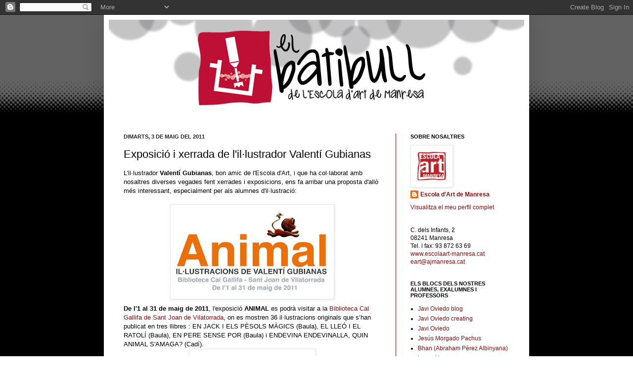

--- FILE ---
content_type: text/html; charset=UTF-8
request_url: http://elbatibull.blogspot.com/2011/05/exposicio-i-xerrada-de-lillustrador.html
body_size: 13918
content:
<!DOCTYPE html>
<html class='v2' dir='ltr' xmlns='http://www.w3.org/1999/xhtml' xmlns:b='http://www.google.com/2005/gml/b' xmlns:data='http://www.google.com/2005/gml/data' xmlns:expr='http://www.google.com/2005/gml/expr'>
<head>
<link href='https://www.blogger.com/static/v1/widgets/335934321-css_bundle_v2.css' rel='stylesheet' type='text/css'/>
<meta content='IE=EmulateIE7' http-equiv='X-UA-Compatible'/>
<meta content='width=1100' name='viewport'/>
<meta content='text/html; charset=UTF-8' http-equiv='Content-Type'/>
<meta content='blogger' name='generator'/>
<link href='http://elbatibull.blogspot.com/favicon.ico' rel='icon' type='image/x-icon'/>
<link href='http://elbatibull.blogspot.com/2011/05/exposicio-i-xerrada-de-lillustrador.html' rel='canonical'/>
<link rel="alternate" type="application/atom+xml" title="el batibull - Atom" href="http://elbatibull.blogspot.com/feeds/posts/default" />
<link rel="alternate" type="application/rss+xml" title="el batibull - RSS" href="http://elbatibull.blogspot.com/feeds/posts/default?alt=rss" />
<link rel="service.post" type="application/atom+xml" title="el batibull - Atom" href="https://www.blogger.com/feeds/8996903074157624200/posts/default" />

<link rel="alternate" type="application/atom+xml" title="el batibull - Atom" href="http://elbatibull.blogspot.com/feeds/4716116273113418486/comments/default" />
<!--Can't find substitution for tag [blog.ieCssRetrofitLinks]-->
<link href='https://blogger.googleusercontent.com/img/b/R29vZ2xl/AVvXsEg-vemgNO8QZoeqncMp2C69cF-aE1uNJievAsYhNyEM53y8AC8rxREYwnfWVHtChj9C4BrEGsqZfnjybvjtTDBNp3X6vAOksXDAR-q-KUOk0iY_4QvG66Tj1B81HGWkYxJQTRdXzhJ1OM8/s320/expo+SANT+JOAN+3.jpg' rel='image_src'/>
<meta content='http://elbatibull.blogspot.com/2011/05/exposicio-i-xerrada-de-lillustrador.html' property='og:url'/>
<meta content='Exposició i xerrada de l&#39;il·lustrador Valentí Gubianas' property='og:title'/>
<meta content='L&#39;il·lustrador Valentí Gubianas , bon amic de l&#39;Escola d&#39;Art, i que ha col·laborat amb nosaltres diverses vegades fent xerrades i exposicion...' property='og:description'/>
<meta content='https://blogger.googleusercontent.com/img/b/R29vZ2xl/AVvXsEg-vemgNO8QZoeqncMp2C69cF-aE1uNJievAsYhNyEM53y8AC8rxREYwnfWVHtChj9C4BrEGsqZfnjybvjtTDBNp3X6vAOksXDAR-q-KUOk0iY_4QvG66Tj1B81HGWkYxJQTRdXzhJ1OM8/w1200-h630-p-k-no-nu/expo+SANT+JOAN+3.jpg' property='og:image'/>
<title>el batibull: Exposició i xerrada de l'il&#183;lustrador Valentí Gubianas</title>
<style id='page-skin-1' type='text/css'><!--
/*
-----------------------------------------------
Blogger Template Style
Name:     Simple
Designer: Josh Peterson
URL:      www.noaesthetic.com
----------------------------------------------- */
/* Variable definitions
====================
<Variable name="keycolor" description="Main Color" type="color" default="#66bbdd"/>
<Group description="Page Text" selector="body">
<Variable name="body.font" description="Font" type="font"
default="normal normal 12px Arial, Tahoma, Helvetica, FreeSans, sans-serif"/>
<Variable name="body.text.color" description="Text Color" type="color" default="#222222"/>
</Group>
<Group description="Backgrounds" selector=".body-fauxcolumns-outer">
<Variable name="body.background.color" description="Outer Background" type="color" default="#66bbdd"/>
<Variable name="content.background.color" description="Main Background" type="color" default="#ffffff"/>
<Variable name="header.background.color" description="Header Background" type="color" default="transparent"/>
</Group>
<Group description="Links" selector=".main-outer">
<Variable name="link.color" description="Link Color" type="color" default="#2288bb"/>
<Variable name="link.visited.color" description="Visited Color" type="color" default="#888888"/>
<Variable name="link.hover.color" description="Hover Color" type="color" default="#33aaff"/>
</Group>
<Group description="Blog Title" selector=".header h1">
<Variable name="header.font" description="Font" type="font"
default="normal normal 60px Arial, Tahoma, Helvetica, FreeSans, sans-serif"/>
<Variable name="header.text.color" description="Title Color" type="color" default="#3399bb" />
</Group>
<Group description="Blog Description" selector=".header .description">
<Variable name="description.text.color" description="Description Color" type="color"
default="#777777" />
</Group>
<Group description="Tabs Text" selector=".tabs-inner .widget li a">
<Variable name="tabs.font" description="Font" type="font"
default="normal normal 14px Arial, Tahoma, Helvetica, FreeSans, sans-serif"/>
<Variable name="tabs.text.color" description="Text Color" type="color" default="#999999"/>
<Variable name="tabs.selected.text.color" description="Selected Color" type="color" default="#000000"/>
</Group>
<Group description="Tabs Background" selector=".tabs-outer .PageList">
<Variable name="tabs.background.color" description="Background Color" type="color" default="#f5f5f5"/>
<Variable name="tabs.selected.background.color" description="Selected Color" type="color" default="#eeeeee"/>
</Group>
<Group description="Post Title" selector="h3.post-title, .comments h4">
<Variable name="post.title.font" description="Font" type="font"
default="normal normal 22px Arial, Tahoma, Helvetica, FreeSans, sans-serif"/>
</Group>
<Group description="Date Header" selector=".date-header">
<Variable name="date.header.color" description="Text Color" type="color"
default="#000000"/>
<Variable name="date.header.background.color" description="Background Color" type="color"
default="transparent"/>
</Group>
<Group description="Post Footer" selector=".post-footer">
<Variable name="post.footer.text.color" description="Text Color" type="color" default="#666666"/>
<Variable name="post.footer.background.color" description="Background Color" type="color"
default="#f9f9f9"/>
<Variable name="post.footer.border.color" description="Shadow Color" type="color" default="#eeeeee"/>
</Group>
<Group description="Gadgets" selector="h2">
<Variable name="widget.title.font" description="Title Font" type="font"
default="normal bold 11px Arial, Tahoma, Helvetica, FreeSans, sans-serif"/>
<Variable name="widget.title.text.color" description="Title Color" type="color" default="#000000"/>
<Variable name="widget.alternate.text.color" description="Alternate Color" type="color" default="#999999"/>
</Group>
<Group description="Images" selector=".main-inner">
<Variable name="image.background.color" description="Background Color" type="color" default="#ffffff"/>
<Variable name="image.border.color" description="Border Color" type="color" default="#eeeeee"/>
<Variable name="image.text.color" description="Caption Text Color" type="color" default="#000000"/>
</Group>
<Group description="Accents" selector=".content-inner">
<Variable name="body.rule.color" description="Separator Line Color" type="color" default="#eeeeee"/>
<Variable name="tabs.border.color" description="Tabs Border Color" type="color" default="#8f0b0b"/>
</Group>
<Variable name="body.background" description="Body Background" type="background"
color="#ffffff" default="$(color) none repeat scroll top left"/>
<Variable name="body.background.override" description="Body Background Override" type="string" default=""/>
<Variable name="body.background.gradient.cap" description="Body Gradient Cap" type="url"
default="url(http://www.blogblog.com/1kt/simple/gradients_light.png)"/>
<Variable name="body.background.gradient.tile" description="Body Gradient Tile" type="url"
default="url(http://www.blogblog.com/1kt/simple/body_gradient_tile_light.png)"/>
<Variable name="content.background.color.selector" description="Content Background Color Selector" type="string" default=".content-inner"/>
<Variable name="content.padding" description="Content Padding" type="length" default="10px"/>
<Variable name="content.padding.horizontal" description="Content Horizontal Padding" type="length" default="10px"/>
<Variable name="content.shadow.spread" description="Content Shadow Spread" type="length" default="40px"/>
<Variable name="content.shadow.spread.webkit" description="Content Shadow Spread (WebKit)" type="length" default="5px"/>
<Variable name="content.shadow.spread.ie" description="Content Shadow Spread (IE)" type="length" default="10px"/>
<Variable name="main.border.width" description="Main Border Width" type="length" default="0"/>
<Variable name="header.background.gradient" description="Header Gradient" type="url" default="none"/>
<Variable name="header.shadow.offset.left" description="Header Shadow Offset Left" type="length" default="-1px"/>
<Variable name="header.shadow.offset.top" description="Header Shadow Offset Top" type="length" default="-1px"/>
<Variable name="header.shadow.spread" description="Header Shadow Spread" type="length" default="1px"/>
<Variable name="header.padding" description="Header Padding" type="length" default="30px"/>
<Variable name="header.border.size" description="Header Border Size" type="length" default="1px"/>
<Variable name="header.bottom.border.size" description="Header Bottom Border Size" type="length" default="0"/>
<Variable name="header.border.horizontalsize" description="Header Horizontal Border Size" type="length" default="0"/>
<Variable name="description.text.size" description="Description Text Size" type="string" default="140%"/>
<Variable name="tabs.margin.top" description="Tabs Margin Top" type="length" default="0" />
<Variable name="tabs.margin.side" description="Tabs Side Margin" type="length" default="30px" />
<Variable name="tabs.background.gradient" description="Tabs Background Gradient" type="url"
default="url(http://www.blogblog.com/1kt/simple/gradients_light.png)"/>
<Variable name="tabs.border.width" description="Tabs Border Width" type="length" default="1px"/>
<Variable name="tabs.bevel.border.width" description="Tabs Bevel Border Width" type="length" default="1px"/>
<Variable name="date.header.padding" description="Date Header Padding" type="string" default="inherit"/>
<Variable name="date.header.letterspacing" description="Date Header Letter Spacing" type="string" default="inherit"/>
<Variable name="date.header.margin" description="Date Header Margin" type="string" default="inherit"/>
<Variable name="post.margin.bottom" description="Post Bottom Margin" type="length" default="25px"/>
<Variable name="image.border.small.size" description="Image Border Small Size" type="length" default="2px"/>
<Variable name="image.border.large.size" description="Image Border Large Size" type="length" default="5px"/>
<Variable name="page.width.selector" description="Page Width Selector" type="string" default=".region-inner"/>
<Variable name="page.width" description="Page Width" type="string" default="auto"/>
<Variable name="main.section.margin" description="Main Section Margin" type="length" default="15px"/>
<Variable name="main.padding" description="Main Padding" type="length" default="15px"/>
<Variable name="main.padding.top" description="Main Padding Top" type="length" default="30px"/>
<Variable name="main.padding.bottom" description="Main Padding Bottom" type="length" default="30px"/>
<Variable name="paging.background"
color="#ffffff"
description="Background of blog paging area" type="background"
default="transparent none no-repeat scroll top center"/>
<Variable name="footer.bevel" description="Bevel border length of footer" type="length" default="0"/>
<Variable name="startSide" description="Side where text starts in blog language" type="automatic" default="left"/>
<Variable name="endSide" description="Side where text ends in blog language" type="automatic" default="right"/>
*/
/* Content
----------------------------------------------- */
body {
font: normal normal 12px 'Trebuchet MS', Trebuchet, sans-serif;
color: #000000;
background: #ffffff url(http://3.bp.blogspot.com/_e0NgnFnK0Ic/TU0saKrrIZI/AAAAAAAAAHA/tkOkyTr2Ihc/s0/fons3.jpg) repeat fixed top left;
padding: 0 40px 40px 40px;
}
html body .region-inner {
min-width: 0;
max-width: 100%;
width: auto;
}
a:link {
text-decoration:none;
color: #8f0b0b;
}
a:visited {
text-decoration:none;
color: #757575;
}
a:hover {
text-decoration:underline;
color: #d31e00;
}
.body-fauxcolumn-outer .fauxcolumn-inner {
background: transparent none repeat scroll top left;
_background-image: none;
}
.body-fauxcolumn-outer .cap-top {
position: absolute;
z-index: 1;
height: 400px;
width: 100%;
background: #ffffff url(http://3.bp.blogspot.com/_e0NgnFnK0Ic/TU0saKrrIZI/AAAAAAAAAHA/tkOkyTr2Ihc/s0/fons3.jpg) repeat fixed top left;
}
.body-fauxcolumn-outer .cap-top .cap-left {
width: 100%;
background: transparent none repeat-x scroll top left;
_background-image: none;
}
.content-outer {
-moz-box-shadow: 0 0 40px rgba(0, 0, 0, .15);
-webkit-box-shadow: 0 0 5px rgba(0, 0, 0, .15);
-goog-ms-box-shadow: 0 0 10px #333333;
box-shadow: 0 0 40px rgba(0, 0, 0, .15);
margin-bottom: 1px;
}
.content-inner {
padding: 10px 10px;
}
.content-inner {
background-color: #ffffff;
}
/* Header
----------------------------------------------- */
.header-outer {
background: #ffffff url(http://www.blogblog.com/1kt/simple/gradients_light.png) repeat-x scroll 0 -400px;
_background-image: none;
}
.Header h1 {
font: normal normal 60px 'Trebuchet MS', Trebuchet, sans-serif;
color: #ffffff;
text-shadow: 1px 2px 3px rgba(0, 0, 0, .2);
}
.Header h1 a {
color: #ffffff;
}
.Header .description {
font-size: 140%;
color: #ffffff;
}
.header-inner .Header .titlewrapper {
padding: 22px 30px;
}
.header-inner .Header .descriptionwrapper {
padding: 0 30px;
}
/* Tabs
----------------------------------------------- */
.tabs-inner .section:first-child {
border-top: 0 solid #8f0b0b;
}
.tabs-inner .section:first-child ul {
margin-top: -0;
border-top: 0 solid #8f0b0b;
border-left: 0 solid #8f0b0b;
border-right: 0 solid #8f0b0b;
}
.tabs-inner .widget ul {
background: #f0f0f0 url(http://www.blogblog.com/1kt/simple/gradients_light.png) repeat-x scroll 0 -800px;
_background-image: none;
border-bottom: 1px solid #8f0b0b;
margin-top: 0;
margin-left: -30px;
margin-right: -30px;
}
.tabs-inner .widget li a {
display: inline-block;
padding: .6em 1em;
font: normal normal 14px 'Trebuchet MS', Trebuchet, sans-serif;
color: #8b8b8b;
border-left: 1px solid #ffffff;
border-right: 1px solid #8f0b0b;
}
.tabs-inner .widget li:first-child a {
border-left: none;
}
.tabs-inner .widget li.selected a, .tabs-inner .widget li a:hover {
color: #000000;
background-color: #e8e8e8;
text-decoration: none;
}
/* Columns
----------------------------------------------- */
.main-outer {
border-top: 0 solid #8f0b0b;
}
.fauxcolumn-left-outer .fauxcolumn-inner {
border-right: 1px solid #8f0b0b;
}
.fauxcolumn-right-outer .fauxcolumn-inner {
border-left: 1px solid #8f0b0b;
}
/* Headings
----------------------------------------------- */
h2 {
margin: 0 0 1em 0;
font: normal bold 11px 'Trebuchet MS', Trebuchet, sans-serif;
color: #000000;
text-transform: uppercase;
}
/* Widgets
----------------------------------------------- */
.widget .zippy {
color: #8b8b8b;
text-shadow: 2px 2px 1px rgba(0, 0, 0, .1);
}
.widget .popular-posts ul {
list-style: none;
}
/* Posts
----------------------------------------------- */
.date-header span {
background-color: transparent;
color: #222222;
padding: inherit;
letter-spacing: inherit;
margin: inherit;
}
.main-inner {
padding-top: 30px;
padding-bottom: 30px;
}
.main-inner .column-center-inner {
padding: 0 15px;
}
.main-inner .column-center-inner .section {
margin: 0 15px;
}
.post {
margin: 0 0 25px 0;
}
h3.post-title, .comments h4 {
font: normal normal 22px 'Trebuchet MS', Trebuchet, sans-serif;
margin: .75em 0 0;
}
.post-body {
font-size: 110%;
line-height: 1.4;
position: relative;
}
.post-body img, .post-body .tr-caption-container, .Profile img, .Image img,
.BlogList .item-thumbnail img {
padding: 2px;
background: #ffffff;
border: 1px solid #e8e8e8;
-moz-box-shadow: 1px 1px 5px rgba(0, 0, 0, .1);
-webkit-box-shadow: 1px 1px 5px rgba(0, 0, 0, .1);
box-shadow: 1px 1px 5px rgba(0, 0, 0, .1);
}
.post-body img, .post-body .tr-caption-container {
padding: 5px;
}
.post-body .tr-caption-container {
color: #222222;
}
.post-body .tr-caption-container img {
padding: 0;
background: transparent;
border: none;
-moz-box-shadow: 0 0 0 rgba(0, 0, 0, .1);
-webkit-box-shadow: 0 0 0 rgba(0, 0, 0, .1);
box-shadow: 0 0 0 rgba(0, 0, 0, .1);
}
.post-header {
margin: 0 0 1.5em;
line-height: 1.6;
font-size: 90%;
}
.post-footer {
margin: 20px -2px 0;
padding: 5px 10px;
color: #383838;
background-color: #f4f4f4;
border-bottom: 1px solid #e8e8e8;
line-height: 1.6;
font-size: 90%;
}
#comments .comment-author {
padding-top: 1.5em;
border-top: 1px solid #8f0b0b;
background-position: 0 1.5em;
}
#comments .comment-author:first-child {
padding-top: 0;
border-top: none;
}
.avatar-image-container {
margin: .2em 0 0;
}
#comments .avatar-image-container img {
border: 1px solid #e8e8e8;
}
/* Accents
---------------------------------------------- */
.section-columns td.columns-cell {
border-left: 1px solid #8f0b0b;
}
.blog-pager {
background: transparent none no-repeat scroll top center;
}
.blog-pager-older-link, .home-link,
.blog-pager-newer-link {
background-color: #ffffff;
padding: 5px;
}
.footer-outer {
border-top: 0 dashed #bbbbbb;
}
/* Mobile
----------------------------------------------- */
body.mobile  {
padding: 0;
}
.mobile .content-inner {
padding: 0;
}
.mobile .content-outer {
-webkit-box-shadow: 0 0 3px rgba(0, 0, 0, .15);
box-shadow: 0 0 3px rgba(0, 0, 0, .15);
padding: 0 40px;
}
body.mobile .AdSense {
margin-left: -40px;
}
.mobile .tabs-inner .widget ul {
margin-left: 0;
margin-right: 0;
}
.mobile .post {
margin: 0;
}
.mobile .main-inner .column-center-inner .section {
margin: 0;
}
.mobile .main-inner {
padding-top: 20px;
padding-bottom: 20px;
}
.mobile .main-inner .column-center-inner {
padding: 0;
}
.mobile .date-header span {
padding: 0.4em 10px;
margin: 0 -10px;
}
.mobile h3.post-title {
margin: 0;
}
.mobile .blog-pager {
background: transparent;
}
.mobile .footer-outer {
border-top: none;
}
.mobile .main-inner, .mobile .footer-inner {
background-color: #ffffff;
}
.mobile-link-button {
background-color: #8f0b0b;
}
.mobile-link-button a:link, .mobile-link-button a:visited {
color: #ffffff;
}

--></style>
<style id='template-skin-1' type='text/css'><!--
body {
min-width: 860px;
}
.content-outer, .content-fauxcolumn-outer, .region-inner {
min-width: 860px;
max-width: 860px;
_width: 860px;
}
.main-inner .columns {
padding-left: 0px;
padding-right: 260px;
}
.main-inner .fauxcolumn-center-outer {
left: 0px;
right: 260px;
/* IE6 does not respect left and right together */
_width: expression(this.parentNode.offsetWidth -
parseInt("0px") -
parseInt("260px") + 'px');
}
.main-inner .fauxcolumn-left-outer {
width: 0px;
}
.main-inner .fauxcolumn-right-outer {
width: 260px;
}
.main-inner .column-left-outer {
width: 0px;
right: 100%;
margin-left: -0px;
}
.main-inner .column-right-outer {
width: 260px;
margin-right: -260px;
}
#layout {
min-width: 0;
}
#layout .content-outer {
min-width: 0;
width: 800px;
}
#layout .region-inner {
min-width: 0;
width: auto;
}
--></style>
<!--CODI QUE ELIMINA EL .ES I EL .FR-->
<script type='text/javascript'> 
if ((window.location.href.toString().indexOf('.com.es/'))>'1') 
{ 
window.location.href = window.location.href.toString().replace('.blogspot.com.es/','.blogspot.com/ncr/'); 
} 
</script>
<!--FI DEL CODI QUE ELIMINA EL .ES I EL .FR -->
<link href='https://www.blogger.com/dyn-css/authorization.css?targetBlogID=8996903074157624200&amp;zx=169050b5-de71-4311-a265-b4cf86d584c6' media='none' onload='if(media!=&#39;all&#39;)media=&#39;all&#39;' rel='stylesheet'/><noscript><link href='https://www.blogger.com/dyn-css/authorization.css?targetBlogID=8996903074157624200&amp;zx=169050b5-de71-4311-a265-b4cf86d584c6' rel='stylesheet'/></noscript>
<meta name='google-adsense-platform-account' content='ca-host-pub-1556223355139109'/>
<meta name='google-adsense-platform-domain' content='blogspot.com'/>

</head>
<body class='loading'>
<div class='navbar section' id='navbar'><div class='widget Navbar' data-version='1' id='Navbar1'><script type="text/javascript">
    function setAttributeOnload(object, attribute, val) {
      if(window.addEventListener) {
        window.addEventListener('load',
          function(){ object[attribute] = val; }, false);
      } else {
        window.attachEvent('onload', function(){ object[attribute] = val; });
      }
    }
  </script>
<div id="navbar-iframe-container"></div>
<script type="text/javascript" src="https://apis.google.com/js/platform.js"></script>
<script type="text/javascript">
      gapi.load("gapi.iframes:gapi.iframes.style.bubble", function() {
        if (gapi.iframes && gapi.iframes.getContext) {
          gapi.iframes.getContext().openChild({
              url: 'https://www.blogger.com/navbar/8996903074157624200?po\x3d4716116273113418486\x26origin\x3dhttp://elbatibull.blogspot.com',
              where: document.getElementById("navbar-iframe-container"),
              id: "navbar-iframe"
          });
        }
      });
    </script><script type="text/javascript">
(function() {
var script = document.createElement('script');
script.type = 'text/javascript';
script.src = '//pagead2.googlesyndication.com/pagead/js/google_top_exp.js';
var head = document.getElementsByTagName('head')[0];
if (head) {
head.appendChild(script);
}})();
</script>
</div></div>
<div class='body-fauxcolumns'>
<div class='fauxcolumn-outer body-fauxcolumn-outer'>
<div class='cap-top'>
<div class='cap-left'></div>
<div class='cap-right'></div>
</div>
<div class='fauxborder-left'>
<div class='fauxborder-right'></div>
<div class='fauxcolumn-inner'>
</div>
</div>
<div class='cap-bottom'>
<div class='cap-left'></div>
<div class='cap-right'></div>
</div>
</div>
</div>
<div class='content'>
<div class='content-fauxcolumns'>
<div class='fauxcolumn-outer content-fauxcolumn-outer'>
<div class='cap-top'>
<div class='cap-left'></div>
<div class='cap-right'></div>
</div>
<div class='fauxborder-left'>
<div class='fauxborder-right'></div>
<div class='fauxcolumn-inner'>
</div>
</div>
<div class='cap-bottom'>
<div class='cap-left'></div>
<div class='cap-right'></div>
</div>
</div>
</div>
<div class='content-outer'>
<div class='content-cap-top cap-top'>
<div class='cap-left'></div>
<div class='cap-right'></div>
</div>
<div class='fauxborder-left content-fauxborder-left'>
<div class='fauxborder-right content-fauxborder-right'></div>
<div class='content-inner'>
<header>
<div class='header-outer'>
<div class='header-cap-top cap-top'>
<div class='cap-left'></div>
<div class='cap-right'></div>
</div>
<div class='fauxborder-left header-fauxborder-left'>
<div class='fauxborder-right header-fauxborder-right'></div>
<div class='region-inner header-inner'>
<div class='header section' id='header'><div class='widget Header' data-version='1' id='Header1'>
<div id='header-inner'>
<a href='http://elbatibull.blogspot.com/' style='display: block'>
<img alt='el batibull' height='200px; ' id='Header1_headerimg' src='https://blogger.googleusercontent.com/img/b/R29vZ2xl/AVvXsEi_-mokQDDq_vOZwHzFXauC_onFB8jBUnUpUSIZdLT2OyMP21mtuZpnzeyWxiaHdNZpBTGeOiJXgPP9w8KqujC4_wf3x9s0LTqUGxVabZxgcV-US9mRq0UDvqJxfxnmj8WonSgM3uwot3s/s1600/elbatibull3.jpg' style='display: block' width='840px; '/>
</a>
</div>
</div></div>
</div>
</div>
<div class='header-cap-bottom cap-bottom'>
<div class='cap-left'></div>
<div class='cap-right'></div>
</div>
</div>
</header>
<div class='tabs-outer'>
<div class='tabs-cap-top cap-top'>
<div class='cap-left'></div>
<div class='cap-right'></div>
</div>
<div class='fauxborder-left tabs-fauxborder-left'>
<div class='fauxborder-right tabs-fauxborder-right'></div>
<div class='region-inner tabs-inner'>
<div class='tabs no-items section' id='crosscol'></div>
<div class='tabs no-items section' id='crosscol-overflow'></div>
</div>
</div>
<div class='tabs-cap-bottom cap-bottom'>
<div class='cap-left'></div>
<div class='cap-right'></div>
</div>
</div>
<div class='main-outer'>
<div class='main-cap-top cap-top'>
<div class='cap-left'></div>
<div class='cap-right'></div>
</div>
<div class='fauxborder-left main-fauxborder-left'>
<div class='fauxborder-right main-fauxborder-right'></div>
<div class='region-inner main-inner'>
<div class='columns fauxcolumns'>
<div class='fauxcolumn-outer fauxcolumn-center-outer'>
<div class='cap-top'>
<div class='cap-left'></div>
<div class='cap-right'></div>
</div>
<div class='fauxborder-left'>
<div class='fauxborder-right'></div>
<div class='fauxcolumn-inner'>
</div>
</div>
<div class='cap-bottom'>
<div class='cap-left'></div>
<div class='cap-right'></div>
</div>
</div>
<div class='fauxcolumn-outer fauxcolumn-left-outer'>
<div class='cap-top'>
<div class='cap-left'></div>
<div class='cap-right'></div>
</div>
<div class='fauxborder-left'>
<div class='fauxborder-right'></div>
<div class='fauxcolumn-inner'>
</div>
</div>
<div class='cap-bottom'>
<div class='cap-left'></div>
<div class='cap-right'></div>
</div>
</div>
<div class='fauxcolumn-outer fauxcolumn-right-outer'>
<div class='cap-top'>
<div class='cap-left'></div>
<div class='cap-right'></div>
</div>
<div class='fauxborder-left'>
<div class='fauxborder-right'></div>
<div class='fauxcolumn-inner'>
</div>
</div>
<div class='cap-bottom'>
<div class='cap-left'></div>
<div class='cap-right'></div>
</div>
</div>
<!-- corrects IE6 width calculation -->
<div class='columns-inner'>
<div class='column-center-outer'>
<div class='column-center-inner'>
<div class='main section' id='main'><div class='widget Blog' data-version='1' id='Blog1'>
<div class='blog-posts hfeed'>

          <div class="date-outer">
        
<h2 class='date-header'><span>dimarts, 3 de maig del 2011</span></h2>

          <div class="date-posts">
        
<div class='post-outer'>
<div class='post hentry'>
<a name='4716116273113418486'></a>
<h3 class='post-title entry-title'>
Exposició i xerrada de l'il&#183;lustrador Valentí Gubianas
</h3>
<div class='post-header'>
<div class='post-header-line-1'></div>
</div>
<div class='post-body entry-content'>
L'il&#183;lustrador <span style="font-weight: bold;">Valentí Gubianas</span>, bon amic de l'Escola d'Art, i que ha col&#183;laborat amb nosaltres diverses vegades fent xerrades i exposicions, ens fa arribar una proposta d'allò més interessant, especialment per als alumnes d'il&#183;lustració:<br /><br /><a href="https://blogger.googleusercontent.com/img/b/R29vZ2xl/AVvXsEg-vemgNO8QZoeqncMp2C69cF-aE1uNJievAsYhNyEM53y8AC8rxREYwnfWVHtChj9C4BrEGsqZfnjybvjtTDBNp3X6vAOksXDAR-q-KUOk0iY_4QvG66Tj1B81HGWkYxJQTRdXzhJ1OM8/s1600/expo+SANT+JOAN+3.jpg" onblur="try {parent.deselectBloggerImageGracefully();} catch(e) {}"><img alt="" border="0" id="BLOGGER_PHOTO_ID_5602487574343114002" src="https://blogger.googleusercontent.com/img/b/R29vZ2xl/AVvXsEg-vemgNO8QZoeqncMp2C69cF-aE1uNJievAsYhNyEM53y8AC8rxREYwnfWVHtChj9C4BrEGsqZfnjybvjtTDBNp3X6vAOksXDAR-q-KUOk0iY_4QvG66Tj1B81HGWkYxJQTRdXzhJ1OM8/s320/expo+SANT+JOAN+3.jpg" style="margin: 0px auto 10px; display: block; text-align: center; cursor: pointer; width: 320px; height: 180px;" /></a><span style="font-family:Geneva,Verdana,Helvetica,Arial;"><span style="font-size:12px;"><b></b></span></span><span style="font-weight: bold;">De l'1 al 31 de maig de 2011</span>, l'exposició<span style="font-weight: bold;"> ANIMAL</span> es podrà visitar a la <a href="http://www.diba.cat/biblioteques/agda/biblioteques/biblioview.asp?Bib=2430">Biblioteca Cal Gallifa de Sant Joan de Vilatorrada</a>, on es mostren 36 il&#183;lustracions originals que s&#8217;han publicat en tres llibres : EN JACK I ELS PÈSOLS MÀGICS (Baula), EL LLEÓ I EL RATOLÍ (Baula), EN PERE SENSE POR (Baula) i ENDEVINA ENDEVINALLA, QUIN ANIMAL S'AMAGA? (Cadí).<br /><a href="https://blogger.googleusercontent.com/img/b/R29vZ2xl/AVvXsEhiHS1V3vsdptiy76OC4ti836l6JP7avmH1kP_sDCFJEoiJ4mEW48JjT78V9TPrqJTTyz0-Bk9-mVjWXvZcfWJsgMtkMEfRwNGI2u5W119uHYpFIIINo-TGpCcEumrI0fFsOaoqvlFzJZ4/s1600/tres+contes.jpg" onblur="try {parent.deselectBloggerImageGracefully();} catch(e) {}"><img alt="" border="0" id="BLOGGER_PHOTO_ID_5602488469607492786" src="https://blogger.googleusercontent.com/img/b/R29vZ2xl/AVvXsEhiHS1V3vsdptiy76OC4ti836l6JP7avmH1kP_sDCFJEoiJ4mEW48JjT78V9TPrqJTTyz0-Bk9-mVjWXvZcfWJsgMtkMEfRwNGI2u5W119uHYpFIIINo-TGpCcEumrI0fFsOaoqvlFzJZ4/s200/tres+contes.jpg" style="margin: 0px auto 10px; display: block; text-align: center; cursor: pointer; width: 244px; height: 120px;" /></a><a href="https://blogger.googleusercontent.com/img/b/R29vZ2xl/AVvXsEhnL4jwiRD6J4cBytAzbXpZsnu48YBeYbvFUCDf80KAuQ7kdu0KNnk_-C55CYQKWAyDncVbN3Hg8pCjHzkTwDA8fx-MA140eFVJYKUhsNeZVv3QB7Gu05eK-4c3bWexaKRoCUhsWK2NN5U/s1600/COBERTA+ENDEVINALLES.jpg" onblur="try {parent.deselectBloggerImageGracefully();} catch(e) {}"><img alt="" border="0" id="BLOGGER_PHOTO_ID_5602488475864325170" src="https://blogger.googleusercontent.com/img/b/R29vZ2xl/AVvXsEhnL4jwiRD6J4cBytAzbXpZsnu48YBeYbvFUCDf80KAuQ7kdu0KNnk_-C55CYQKWAyDncVbN3Hg8pCjHzkTwDA8fx-MA140eFVJYKUhsNeZVv3QB7Gu05eK-4c3bWexaKRoCUhsWK2NN5U/s200/COBERTA+ENDEVINALLES.jpg" style="margin: 0px auto 10px; display: block; text-align: center; cursor: pointer; width: 125px; height: 135px;" /></a><br />En ocasió d&#8217;aquesta mostra, el <span style="font-weight: bold;">dimecres 11 de maig a les 7 de la tarda</span>, a la mateixa biblioteca, dins el cicle <span style="font-weight: bold;">UNA PERSONA, UNA EXPERIÈNCIA...</span> farà una xerrada oberta a tothom, on explicarà el seu treball en el món de la il&#183;lustració: Com fa un llibre, quines tècniques utlitza, com es planteja les il&#183;lustracions, etc... És una xerrada-col&#183;loqui adreçada a adults, per compartir informacions i veure&#8217;s les cares parlant de llibres, il&#183;lustracions, infants, ...
<div style='clear: both;'></div>
</div>
<div class='post-footer'>
<div class='post-footer-line post-footer-line-1'><span class='post-author vcard'>
Publicat per
<span class='fn'>Escola d&#39;Art de Manresa</span>
</span>
<span class='post-timestamp'>
a les
<a class='timestamp-link' href='http://elbatibull.blogspot.com/2011/05/exposicio-i-xerrada-de-lillustrador.html' rel='bookmark' title='permanent link'><abbr class='published' title='2011-05-03T15:49:00+02:00'>15:49</abbr></a>
</span>
<span class='post-comment-link'>
</span>
<span class='post-icons'>
<span class='item-action'>
<a href='https://www.blogger.com/email-post/8996903074157624200/4716116273113418486' title='Enviar missatge per correu electrònic'>
<img alt='' class='icon-action' height='13' src='http://img1.blogblog.com/img/icon18_email.gif' width='18'/>
</a>
</span>
</span>
<div class='post-share-buttons'>
<a class='goog-inline-block share-button sb-email' href='https://www.blogger.com/share-post.g?blogID=8996903074157624200&postID=4716116273113418486&target=email' target='_blank' title='Envia per correu electrònic'><span class='share-button-link-text'>Envia per correu electrònic</span></a><a class='goog-inline-block share-button sb-blog' href='https://www.blogger.com/share-post.g?blogID=8996903074157624200&postID=4716116273113418486&target=blog' onclick='window.open(this.href, "_blank", "height=270,width=475"); return false;' target='_blank' title='BlogThis!'><span class='share-button-link-text'>BlogThis!</span></a><a class='goog-inline-block share-button sb-twitter' href='https://www.blogger.com/share-post.g?blogID=8996903074157624200&postID=4716116273113418486&target=twitter' target='_blank' title='Comparteix a X'><span class='share-button-link-text'>Comparteix a X</span></a><a class='goog-inline-block share-button sb-facebook' href='https://www.blogger.com/share-post.g?blogID=8996903074157624200&postID=4716116273113418486&target=facebook' onclick='window.open(this.href, "_blank", "height=430,width=640"); return false;' target='_blank' title='Comparteix a Facebook'><span class='share-button-link-text'>Comparteix a Facebook</span></a><a class='goog-inline-block share-button sb-pinterest' href='https://www.blogger.com/share-post.g?blogID=8996903074157624200&postID=4716116273113418486&target=pinterest' target='_blank' title='Comparteix a Pinterest'><span class='share-button-link-text'>Comparteix a Pinterest</span></a>
</div>
</div>
<div class='post-footer-line post-footer-line-2'><span class='post-labels'>
</span>
</div>
<div class='post-footer-line post-footer-line-3'><span class='post-location'>
</span>
</div>
</div>
</div>
<div class='comments' id='comments'>
<a name='comments'></a>
<h4>Cap comentari:</h4>
<div id='Blog1_comments-block-wrapper'>
<dl class='avatar-comment-indent' id='comments-block'>
</dl>
</div>
<p class='comment-footer'>
<div class='comment-form'>
<a name='comment-form'></a>
<h4 id='comment-post-message'>Publica un comentari a l'entrada</h4>
<p>
</p>
<a href='https://www.blogger.com/comment/frame/8996903074157624200?po=4716116273113418486&hl=ca&saa=85391&origin=http://elbatibull.blogspot.com' id='comment-editor-src'></a>
<iframe allowtransparency='true' class='blogger-iframe-colorize blogger-comment-from-post' frameborder='0' height='410px' id='comment-editor' name='comment-editor' src='' width='100%'></iframe>
<script src='https://www.blogger.com/static/v1/jsbin/2830521187-comment_from_post_iframe.js' type='text/javascript'></script>
<script type='text/javascript'>
      BLOG_CMT_createIframe('https://www.blogger.com/rpc_relay.html');
    </script>
</div>
</p>
</div>
</div>

        </div></div>
      
</div>
<div class='blog-pager' id='blog-pager'>
<span id='blog-pager-newer-link'>
<a class='blog-pager-newer-link' href='http://elbatibull.blogspot.com/2011/05/sergi-quinonero-i-el-projecte-bocas.html' id='Blog1_blog-pager-newer-link' title='Entrada més recent'>Entrada més recent</a>
</span>
<span id='blog-pager-older-link'>
<a class='blog-pager-older-link' href='http://elbatibull.blogspot.com/2011/05/es-convoca-el-xiv-premi-merce-llimona.html' id='Blog1_blog-pager-older-link' title='Entrada més antiga'>Entrada més antiga</a>
</span>
<a class='home-link' href='http://elbatibull.blogspot.com/'>Inici</a>
</div>
<div class='clear'></div>
<div class='post-feeds'>
<div class='feed-links'>
Subscriure's a:
<a class='feed-link' href='http://elbatibull.blogspot.com/feeds/4716116273113418486/comments/default' target='_blank' type='application/atom+xml'>Comentaris del missatge (Atom)</a>
</div>
</div>
</div></div>
</div>
</div>
<div class='column-left-outer'>
<div class='column-left-inner'>
<aside>
</aside>
</div>
</div>
<div class='column-right-outer'>
<div class='column-right-inner'>
<aside>
<div class='sidebar section' id='sidebar-right-1'><div class='widget Profile' data-version='1' id='Profile1'>
<h2>Sobre nosaltres</h2>
<div class='widget-content'>
<a href='https://www.blogger.com/profile/06392365239598303969'><img alt='La meva foto' class='profile-img' height='80' src='//blogger.googleusercontent.com/img/b/R29vZ2xl/AVvXsEgRkVj-t-DZtLzA0S5jbZ_JEOEdFDfPQrwY90TNrl0_l82c3wPl4rXK2A3iB17sv8Wp-U0yTWUL-V6K9m6FH53r-8G2JXkLneKnAD15YbYUSeGLQzduGFPzJ1YxIj4W0Zw/s220/logoeamanresa.jpg' width='80'/></a>
<dl class='profile-datablock'>
<dt class='profile-data'>
<a class='profile-name-link g-profile' href='https://www.blogger.com/profile/06392365239598303969' rel='author' style='background-image: url(//www.blogger.com/img/logo-16.png);'>
Escola d'Art de Manresa
</a>
</dt>
</dl>
<a class='profile-link' href='https://www.blogger.com/profile/06392365239598303969' rel='author'>Visualitza el meu perfil complet</a>
<div class='clear'></div>
</div>
</div><div class='widget Text' data-version='1' id='Text2'>
<div class='widget-content'>
C. dels Infants, 2<br/>08241 Manresa<br/>Tel. i fax: 93 872 63 69<br/><a href="http://www.escolaart-manresa.cat">www.escolaart-manresa.cat</a><br/><a href="mailto:eart@ajmanresa.cat">eart@ajmanresa.cat</a><br/>
</div>
<div class='clear'></div>
</div><div class='widget LinkList' data-version='1' id='LinkList1'>
<h2>Els blocs dels nostres alumnes, exalumnes i professors</h2>
<div class='widget-content'>
<ul>
<li><a href='http://javioviedocreating.blogspot.com'>Javi Oviedo blog</a></li>
<li><a href='http://creatingillustrati.wix.com/creating'>Javi Oviedo creating</a></li>
<li><a href='http://www.jabiobiedo.wix.com/javioviedo'>Javi Oviedo</a></li>
<li><a href='http://jesusmorgadopachus.blogspot.com'>Jesús Morgado Pachus</a></li>
<li><a href='http://bhanartworks.blogspot.com'>Bhan (Abraham Pérez Albinyana)</a></li>
<li><a href='http://www.foletpouvoir.com'>Laura Hermoso</a></li>
<li><a href='http://www.irislopezillustrations.com/'>Iris López</a></li>
<li><a href='http://neko-rina.deviantart.com/'>Montse Álvarez</a></li>
<li><a href='http://www.cuquetafera.com/'>Cuquetafera</a></li>
<li><a href='http://ingridvilardaga.wordpress.com'>Ingrid Vilardaga</a></li>
<li><a href='http://www.behance.net/miriamcx'>Miriam Cifre</a></li>
<li><a href='http://www.aroavivancos.com/'>Aroa Vivancos</a></li>
<li><a href='http://www.fcerdans.net/'>Ferran Cerdans</a></li>
<li><a href='http://www.llibres-artesans.com/'>Llibres Artesans (Ferran Cerdans)</a></li>
<li><a href='http://jefemaestro.deviantart.com/'>Adrià Soldevila</a></li>
<li><a href='http://tonetto17.deviantart.com/'>David Rodríguez</a></li>
<li><a href='http://romero-art.deviantart.com/'>Ramon Romero</a></li>
<li><a href='http://www.quimaranda.blogspot.com.es/'>Quim Aranda</a></li>
<li><a href='http://inventari-grafic.blogspot.com/'>Montse Bugatell</a></li>
<li><a href='http://nuevemil500.blogspot.com/'>Noa Canoa</a></li>
<li><a href='http://hectorherrera.deviantart.com'>Héctor Herrera</a></li>
<li><a href='http://annalvarez.blogspot.com/'>Anna Álvarez</a></li>
<li><a href='http://moralespablo.daportfolio.com/'>Pablo Morales</a></li>
<li><a href='http://lamarga.tumblr.com/'>Marga Martínez</a></li>
<li><a href='http://www.capsula-project.com/'>Capsula Project (Marga Martínez)</a></li>
<li><a href='http://annabutxaca.blogspot.com/'>Anna Butxaca</a></li>
<li><a href='http://ilusruben.blogspot.com/'>Ruben Torres</a></li>
<li><a href='http://joanturu.blogspot.com/'>Joan Turu - il&#183;lustració</a></li>
<li><a href='http://eduardpinyol.blogspot.com/'>Eduard Pinyol</a></li>
<li><a href='http://rojasdelarosa.blogspot.com/'>Beatriz Rojas de la Rosa</a></li>
<li><a href='http://mangelsplans-illustradora.blogspot.com/'>Mª Àngels Plans</a></li>
<li><a href='http://irene-blocdedibuix.blogspot.com/'>Irene Moreno</a></li>
<li><a href='http://soniapellejero.blogspot.com/'>Sònia Pellejero</a></li>
<li><a href='http://rosailustradora.blogspot.com/'>Rosa Alonso</a></li>
<li><a href='http://sunkualba.blogspot.com/'>Sunkualba</a></li>
<li><a href='http://artisticcode.blogspot.com/'>Xavi Reñé</a></li>
<li><a href='http://unabibliotecaimaginaria.blogspot.com/'>Una biblioteca imaginària</a></li>
<li><a href='http://enlalunadesoria.blogspot.com/'>En la luna de Soria</a></li>
<li><a href='http://cristinazafra.blogspot.com/'>Cristina Zafra</a></li>
</ul>
<div class='clear'></div>
</div>
</div><div class='widget Text' data-version='1' id='Text1'>
<h2 class='title'>Tens un bloc?</h2>
<div class='widget-content'>
Sou alumnes o exalumnes de l'Escola d'Art de Manresa? Teniu un bloc on pengeu els  vostres treballs de disseny i/o d'il&#183;lustració? Envieu-nos l'adreça, i  l'enllaçarem des del Batibull. Volem que el Batibull sigui també una via  de difusió dels vostres treballs!<br/>
</div>
<div class='clear'></div>
</div><div class='widget HTML' data-version='1' id='HTML1'>
<div class='widget-content'>
<!-- Facebook Badge START --><a href="http://www.facebook.com/eamanresa" target="_TOP" style="font-family: &quot;lucida grande&quot;,tahoma,verdana,arial,sans-serif; font-size: 11px; font-variant: normal; font-style: normal; font-weight: normal; color: #3B5998; text-decoration: none;" title="Escola d&#039;Art de Manresa">Escola d&#039;Art de Manresa</a><br/><a href="http://www.facebook.com/eamanresa" target="_TOP" title="Escola d&#039;Art de Manresa"><img src="http://badge.facebook.com/badge/142222645836871.1132.1242473100.png" width="120" height="60" style="border: 0px;" /></a><br/><!-- Facebook Badge END -->
</div>
<div class='clear'></div>
</div><div class='widget HTML' data-version='1' id='HTML2'>
<div class='widget-content'>
<a href="http://www.twitter.com/EAManresa"><img src="http://twitter-badges.s3.amazonaws.com/twitter-a.png" alt="Seguir EAManresa en Twitter"/></a>
</div>
<div class='clear'></div>
</div><div class='widget BlogArchive' data-version='1' id='BlogArchive1'>
<h2>Arxiu del blog</h2>
<div class='widget-content'>
<div id='ArchiveList'>
<div id='BlogArchive1_ArchiveList'>
<ul class='hierarchy'>
<li class='archivedate collapsed'>
<a class='toggle' href='javascript:void(0)'>
<span class='zippy'>

        &#9658;&#160;
      
</span>
</a>
<a class='post-count-link' href='http://elbatibull.blogspot.com/2016/'>
2016
</a>
<span class='post-count' dir='ltr'>(32)</span>
<ul class='hierarchy'>
<li class='archivedate collapsed'>
<a class='toggle' href='javascript:void(0)'>
<span class='zippy'>

        &#9658;&#160;
      
</span>
</a>
<a class='post-count-link' href='http://elbatibull.blogspot.com/2016/06/'>
de juny
</a>
<span class='post-count' dir='ltr'>(1)</span>
</li>
</ul>
<ul class='hierarchy'>
<li class='archivedate collapsed'>
<a class='toggle' href='javascript:void(0)'>
<span class='zippy'>

        &#9658;&#160;
      
</span>
</a>
<a class='post-count-link' href='http://elbatibull.blogspot.com/2016/05/'>
de maig
</a>
<span class='post-count' dir='ltr'>(7)</span>
</li>
</ul>
<ul class='hierarchy'>
<li class='archivedate collapsed'>
<a class='toggle' href='javascript:void(0)'>
<span class='zippy'>

        &#9658;&#160;
      
</span>
</a>
<a class='post-count-link' href='http://elbatibull.blogspot.com/2016/04/'>
d&#8217;abril
</a>
<span class='post-count' dir='ltr'>(2)</span>
</li>
</ul>
<ul class='hierarchy'>
<li class='archivedate collapsed'>
<a class='toggle' href='javascript:void(0)'>
<span class='zippy'>

        &#9658;&#160;
      
</span>
</a>
<a class='post-count-link' href='http://elbatibull.blogspot.com/2016/03/'>
de març
</a>
<span class='post-count' dir='ltr'>(2)</span>
</li>
</ul>
<ul class='hierarchy'>
<li class='archivedate collapsed'>
<a class='toggle' href='javascript:void(0)'>
<span class='zippy'>

        &#9658;&#160;
      
</span>
</a>
<a class='post-count-link' href='http://elbatibull.blogspot.com/2016/02/'>
de febrer
</a>
<span class='post-count' dir='ltr'>(12)</span>
</li>
</ul>
<ul class='hierarchy'>
<li class='archivedate collapsed'>
<a class='toggle' href='javascript:void(0)'>
<span class='zippy'>

        &#9658;&#160;
      
</span>
</a>
<a class='post-count-link' href='http://elbatibull.blogspot.com/2016/01/'>
de gener
</a>
<span class='post-count' dir='ltr'>(8)</span>
</li>
</ul>
</li>
</ul>
<ul class='hierarchy'>
<li class='archivedate collapsed'>
<a class='toggle' href='javascript:void(0)'>
<span class='zippy'>

        &#9658;&#160;
      
</span>
</a>
<a class='post-count-link' href='http://elbatibull.blogspot.com/2015/'>
2015
</a>
<span class='post-count' dir='ltr'>(24)</span>
<ul class='hierarchy'>
<li class='archivedate collapsed'>
<a class='toggle' href='javascript:void(0)'>
<span class='zippy'>

        &#9658;&#160;
      
</span>
</a>
<a class='post-count-link' href='http://elbatibull.blogspot.com/2015/12/'>
de desembre
</a>
<span class='post-count' dir='ltr'>(2)</span>
</li>
</ul>
<ul class='hierarchy'>
<li class='archivedate collapsed'>
<a class='toggle' href='javascript:void(0)'>
<span class='zippy'>

        &#9658;&#160;
      
</span>
</a>
<a class='post-count-link' href='http://elbatibull.blogspot.com/2015/11/'>
de novembre
</a>
<span class='post-count' dir='ltr'>(2)</span>
</li>
</ul>
<ul class='hierarchy'>
<li class='archivedate collapsed'>
<a class='toggle' href='javascript:void(0)'>
<span class='zippy'>

        &#9658;&#160;
      
</span>
</a>
<a class='post-count-link' href='http://elbatibull.blogspot.com/2015/10/'>
d&#8217;octubre
</a>
<span class='post-count' dir='ltr'>(1)</span>
</li>
</ul>
<ul class='hierarchy'>
<li class='archivedate collapsed'>
<a class='toggle' href='javascript:void(0)'>
<span class='zippy'>

        &#9658;&#160;
      
</span>
</a>
<a class='post-count-link' href='http://elbatibull.blogspot.com/2015/07/'>
de juliol
</a>
<span class='post-count' dir='ltr'>(1)</span>
</li>
</ul>
<ul class='hierarchy'>
<li class='archivedate collapsed'>
<a class='toggle' href='javascript:void(0)'>
<span class='zippy'>

        &#9658;&#160;
      
</span>
</a>
<a class='post-count-link' href='http://elbatibull.blogspot.com/2015/05/'>
de maig
</a>
<span class='post-count' dir='ltr'>(1)</span>
</li>
</ul>
<ul class='hierarchy'>
<li class='archivedate collapsed'>
<a class='toggle' href='javascript:void(0)'>
<span class='zippy'>

        &#9658;&#160;
      
</span>
</a>
<a class='post-count-link' href='http://elbatibull.blogspot.com/2015/04/'>
d&#8217;abril
</a>
<span class='post-count' dir='ltr'>(8)</span>
</li>
</ul>
<ul class='hierarchy'>
<li class='archivedate collapsed'>
<a class='toggle' href='javascript:void(0)'>
<span class='zippy'>

        &#9658;&#160;
      
</span>
</a>
<a class='post-count-link' href='http://elbatibull.blogspot.com/2015/02/'>
de febrer
</a>
<span class='post-count' dir='ltr'>(9)</span>
</li>
</ul>
</li>
</ul>
<ul class='hierarchy'>
<li class='archivedate collapsed'>
<a class='toggle' href='javascript:void(0)'>
<span class='zippy'>

        &#9658;&#160;
      
</span>
</a>
<a class='post-count-link' href='http://elbatibull.blogspot.com/2014/'>
2014
</a>
<span class='post-count' dir='ltr'>(47)</span>
<ul class='hierarchy'>
<li class='archivedate collapsed'>
<a class='toggle' href='javascript:void(0)'>
<span class='zippy'>

        &#9658;&#160;
      
</span>
</a>
<a class='post-count-link' href='http://elbatibull.blogspot.com/2014/12/'>
de desembre
</a>
<span class='post-count' dir='ltr'>(1)</span>
</li>
</ul>
<ul class='hierarchy'>
<li class='archivedate collapsed'>
<a class='toggle' href='javascript:void(0)'>
<span class='zippy'>

        &#9658;&#160;
      
</span>
</a>
<a class='post-count-link' href='http://elbatibull.blogspot.com/2014/11/'>
de novembre
</a>
<span class='post-count' dir='ltr'>(7)</span>
</li>
</ul>
<ul class='hierarchy'>
<li class='archivedate collapsed'>
<a class='toggle' href='javascript:void(0)'>
<span class='zippy'>

        &#9658;&#160;
      
</span>
</a>
<a class='post-count-link' href='http://elbatibull.blogspot.com/2014/10/'>
d&#8217;octubre
</a>
<span class='post-count' dir='ltr'>(2)</span>
</li>
</ul>
<ul class='hierarchy'>
<li class='archivedate collapsed'>
<a class='toggle' href='javascript:void(0)'>
<span class='zippy'>

        &#9658;&#160;
      
</span>
</a>
<a class='post-count-link' href='http://elbatibull.blogspot.com/2014/09/'>
de setembre
</a>
<span class='post-count' dir='ltr'>(6)</span>
</li>
</ul>
<ul class='hierarchy'>
<li class='archivedate collapsed'>
<a class='toggle' href='javascript:void(0)'>
<span class='zippy'>

        &#9658;&#160;
      
</span>
</a>
<a class='post-count-link' href='http://elbatibull.blogspot.com/2014/05/'>
de maig
</a>
<span class='post-count' dir='ltr'>(6)</span>
</li>
</ul>
<ul class='hierarchy'>
<li class='archivedate collapsed'>
<a class='toggle' href='javascript:void(0)'>
<span class='zippy'>

        &#9658;&#160;
      
</span>
</a>
<a class='post-count-link' href='http://elbatibull.blogspot.com/2014/03/'>
de març
</a>
<span class='post-count' dir='ltr'>(11)</span>
</li>
</ul>
<ul class='hierarchy'>
<li class='archivedate collapsed'>
<a class='toggle' href='javascript:void(0)'>
<span class='zippy'>

        &#9658;&#160;
      
</span>
</a>
<a class='post-count-link' href='http://elbatibull.blogspot.com/2014/02/'>
de febrer
</a>
<span class='post-count' dir='ltr'>(9)</span>
</li>
</ul>
<ul class='hierarchy'>
<li class='archivedate collapsed'>
<a class='toggle' href='javascript:void(0)'>
<span class='zippy'>

        &#9658;&#160;
      
</span>
</a>
<a class='post-count-link' href='http://elbatibull.blogspot.com/2014/01/'>
de gener
</a>
<span class='post-count' dir='ltr'>(5)</span>
</li>
</ul>
</li>
</ul>
<ul class='hierarchy'>
<li class='archivedate collapsed'>
<a class='toggle' href='javascript:void(0)'>
<span class='zippy'>

        &#9658;&#160;
      
</span>
</a>
<a class='post-count-link' href='http://elbatibull.blogspot.com/2013/'>
2013
</a>
<span class='post-count' dir='ltr'>(72)</span>
<ul class='hierarchy'>
<li class='archivedate collapsed'>
<a class='toggle' href='javascript:void(0)'>
<span class='zippy'>

        &#9658;&#160;
      
</span>
</a>
<a class='post-count-link' href='http://elbatibull.blogspot.com/2013/12/'>
de desembre
</a>
<span class='post-count' dir='ltr'>(8)</span>
</li>
</ul>
<ul class='hierarchy'>
<li class='archivedate collapsed'>
<a class='toggle' href='javascript:void(0)'>
<span class='zippy'>

        &#9658;&#160;
      
</span>
</a>
<a class='post-count-link' href='http://elbatibull.blogspot.com/2013/11/'>
de novembre
</a>
<span class='post-count' dir='ltr'>(7)</span>
</li>
</ul>
<ul class='hierarchy'>
<li class='archivedate collapsed'>
<a class='toggle' href='javascript:void(0)'>
<span class='zippy'>

        &#9658;&#160;
      
</span>
</a>
<a class='post-count-link' href='http://elbatibull.blogspot.com/2013/10/'>
d&#8217;octubre
</a>
<span class='post-count' dir='ltr'>(8)</span>
</li>
</ul>
<ul class='hierarchy'>
<li class='archivedate collapsed'>
<a class='toggle' href='javascript:void(0)'>
<span class='zippy'>

        &#9658;&#160;
      
</span>
</a>
<a class='post-count-link' href='http://elbatibull.blogspot.com/2013/09/'>
de setembre
</a>
<span class='post-count' dir='ltr'>(3)</span>
</li>
</ul>
<ul class='hierarchy'>
<li class='archivedate collapsed'>
<a class='toggle' href='javascript:void(0)'>
<span class='zippy'>

        &#9658;&#160;
      
</span>
</a>
<a class='post-count-link' href='http://elbatibull.blogspot.com/2013/07/'>
de juliol
</a>
<span class='post-count' dir='ltr'>(3)</span>
</li>
</ul>
<ul class='hierarchy'>
<li class='archivedate collapsed'>
<a class='toggle' href='javascript:void(0)'>
<span class='zippy'>

        &#9658;&#160;
      
</span>
</a>
<a class='post-count-link' href='http://elbatibull.blogspot.com/2013/06/'>
de juny
</a>
<span class='post-count' dir='ltr'>(5)</span>
</li>
</ul>
<ul class='hierarchy'>
<li class='archivedate collapsed'>
<a class='toggle' href='javascript:void(0)'>
<span class='zippy'>

        &#9658;&#160;
      
</span>
</a>
<a class='post-count-link' href='http://elbatibull.blogspot.com/2013/05/'>
de maig
</a>
<span class='post-count' dir='ltr'>(1)</span>
</li>
</ul>
<ul class='hierarchy'>
<li class='archivedate collapsed'>
<a class='toggle' href='javascript:void(0)'>
<span class='zippy'>

        &#9658;&#160;
      
</span>
</a>
<a class='post-count-link' href='http://elbatibull.blogspot.com/2013/04/'>
d&#8217;abril
</a>
<span class='post-count' dir='ltr'>(15)</span>
</li>
</ul>
<ul class='hierarchy'>
<li class='archivedate collapsed'>
<a class='toggle' href='javascript:void(0)'>
<span class='zippy'>

        &#9658;&#160;
      
</span>
</a>
<a class='post-count-link' href='http://elbatibull.blogspot.com/2013/03/'>
de març
</a>
<span class='post-count' dir='ltr'>(13)</span>
</li>
</ul>
<ul class='hierarchy'>
<li class='archivedate collapsed'>
<a class='toggle' href='javascript:void(0)'>
<span class='zippy'>

        &#9658;&#160;
      
</span>
</a>
<a class='post-count-link' href='http://elbatibull.blogspot.com/2013/02/'>
de febrer
</a>
<span class='post-count' dir='ltr'>(3)</span>
</li>
</ul>
<ul class='hierarchy'>
<li class='archivedate collapsed'>
<a class='toggle' href='javascript:void(0)'>
<span class='zippy'>

        &#9658;&#160;
      
</span>
</a>
<a class='post-count-link' href='http://elbatibull.blogspot.com/2013/01/'>
de gener
</a>
<span class='post-count' dir='ltr'>(6)</span>
</li>
</ul>
</li>
</ul>
<ul class='hierarchy'>
<li class='archivedate collapsed'>
<a class='toggle' href='javascript:void(0)'>
<span class='zippy'>

        &#9658;&#160;
      
</span>
</a>
<a class='post-count-link' href='http://elbatibull.blogspot.com/2012/'>
2012
</a>
<span class='post-count' dir='ltr'>(92)</span>
<ul class='hierarchy'>
<li class='archivedate collapsed'>
<a class='toggle' href='javascript:void(0)'>
<span class='zippy'>

        &#9658;&#160;
      
</span>
</a>
<a class='post-count-link' href='http://elbatibull.blogspot.com/2012/12/'>
de desembre
</a>
<span class='post-count' dir='ltr'>(9)</span>
</li>
</ul>
<ul class='hierarchy'>
<li class='archivedate collapsed'>
<a class='toggle' href='javascript:void(0)'>
<span class='zippy'>

        &#9658;&#160;
      
</span>
</a>
<a class='post-count-link' href='http://elbatibull.blogspot.com/2012/11/'>
de novembre
</a>
<span class='post-count' dir='ltr'>(12)</span>
</li>
</ul>
<ul class='hierarchy'>
<li class='archivedate collapsed'>
<a class='toggle' href='javascript:void(0)'>
<span class='zippy'>

        &#9658;&#160;
      
</span>
</a>
<a class='post-count-link' href='http://elbatibull.blogspot.com/2012/10/'>
d&#8217;octubre
</a>
<span class='post-count' dir='ltr'>(6)</span>
</li>
</ul>
<ul class='hierarchy'>
<li class='archivedate collapsed'>
<a class='toggle' href='javascript:void(0)'>
<span class='zippy'>

        &#9658;&#160;
      
</span>
</a>
<a class='post-count-link' href='http://elbatibull.blogspot.com/2012/09/'>
de setembre
</a>
<span class='post-count' dir='ltr'>(6)</span>
</li>
</ul>
<ul class='hierarchy'>
<li class='archivedate collapsed'>
<a class='toggle' href='javascript:void(0)'>
<span class='zippy'>

        &#9658;&#160;
      
</span>
</a>
<a class='post-count-link' href='http://elbatibull.blogspot.com/2012/07/'>
de juliol
</a>
<span class='post-count' dir='ltr'>(3)</span>
</li>
</ul>
<ul class='hierarchy'>
<li class='archivedate collapsed'>
<a class='toggle' href='javascript:void(0)'>
<span class='zippy'>

        &#9658;&#160;
      
</span>
</a>
<a class='post-count-link' href='http://elbatibull.blogspot.com/2012/06/'>
de juny
</a>
<span class='post-count' dir='ltr'>(6)</span>
</li>
</ul>
<ul class='hierarchy'>
<li class='archivedate collapsed'>
<a class='toggle' href='javascript:void(0)'>
<span class='zippy'>

        &#9658;&#160;
      
</span>
</a>
<a class='post-count-link' href='http://elbatibull.blogspot.com/2012/05/'>
de maig
</a>
<span class='post-count' dir='ltr'>(15)</span>
</li>
</ul>
<ul class='hierarchy'>
<li class='archivedate collapsed'>
<a class='toggle' href='javascript:void(0)'>
<span class='zippy'>

        &#9658;&#160;
      
</span>
</a>
<a class='post-count-link' href='http://elbatibull.blogspot.com/2012/04/'>
d&#8217;abril
</a>
<span class='post-count' dir='ltr'>(10)</span>
</li>
</ul>
<ul class='hierarchy'>
<li class='archivedate collapsed'>
<a class='toggle' href='javascript:void(0)'>
<span class='zippy'>

        &#9658;&#160;
      
</span>
</a>
<a class='post-count-link' href='http://elbatibull.blogspot.com/2012/03/'>
de març
</a>
<span class='post-count' dir='ltr'>(12)</span>
</li>
</ul>
<ul class='hierarchy'>
<li class='archivedate collapsed'>
<a class='toggle' href='javascript:void(0)'>
<span class='zippy'>

        &#9658;&#160;
      
</span>
</a>
<a class='post-count-link' href='http://elbatibull.blogspot.com/2012/02/'>
de febrer
</a>
<span class='post-count' dir='ltr'>(6)</span>
</li>
</ul>
<ul class='hierarchy'>
<li class='archivedate collapsed'>
<a class='toggle' href='javascript:void(0)'>
<span class='zippy'>

        &#9658;&#160;
      
</span>
</a>
<a class='post-count-link' href='http://elbatibull.blogspot.com/2012/01/'>
de gener
</a>
<span class='post-count' dir='ltr'>(7)</span>
</li>
</ul>
</li>
</ul>
<ul class='hierarchy'>
<li class='archivedate expanded'>
<a class='toggle' href='javascript:void(0)'>
<span class='zippy toggle-open'>

        &#9660;&#160;
      
</span>
</a>
<a class='post-count-link' href='http://elbatibull.blogspot.com/2011/'>
2011
</a>
<span class='post-count' dir='ltr'>(80)</span>
<ul class='hierarchy'>
<li class='archivedate collapsed'>
<a class='toggle' href='javascript:void(0)'>
<span class='zippy'>

        &#9658;&#160;
      
</span>
</a>
<a class='post-count-link' href='http://elbatibull.blogspot.com/2011/12/'>
de desembre
</a>
<span class='post-count' dir='ltr'>(3)</span>
</li>
</ul>
<ul class='hierarchy'>
<li class='archivedate collapsed'>
<a class='toggle' href='javascript:void(0)'>
<span class='zippy'>

        &#9658;&#160;
      
</span>
</a>
<a class='post-count-link' href='http://elbatibull.blogspot.com/2011/11/'>
de novembre
</a>
<span class='post-count' dir='ltr'>(5)</span>
</li>
</ul>
<ul class='hierarchy'>
<li class='archivedate collapsed'>
<a class='toggle' href='javascript:void(0)'>
<span class='zippy'>

        &#9658;&#160;
      
</span>
</a>
<a class='post-count-link' href='http://elbatibull.blogspot.com/2011/10/'>
d&#8217;octubre
</a>
<span class='post-count' dir='ltr'>(5)</span>
</li>
</ul>
<ul class='hierarchy'>
<li class='archivedate collapsed'>
<a class='toggle' href='javascript:void(0)'>
<span class='zippy'>

        &#9658;&#160;
      
</span>
</a>
<a class='post-count-link' href='http://elbatibull.blogspot.com/2011/09/'>
de setembre
</a>
<span class='post-count' dir='ltr'>(3)</span>
</li>
</ul>
<ul class='hierarchy'>
<li class='archivedate collapsed'>
<a class='toggle' href='javascript:void(0)'>
<span class='zippy'>

        &#9658;&#160;
      
</span>
</a>
<a class='post-count-link' href='http://elbatibull.blogspot.com/2011/07/'>
de juliol
</a>
<span class='post-count' dir='ltr'>(5)</span>
</li>
</ul>
<ul class='hierarchy'>
<li class='archivedate collapsed'>
<a class='toggle' href='javascript:void(0)'>
<span class='zippy'>

        &#9658;&#160;
      
</span>
</a>
<a class='post-count-link' href='http://elbatibull.blogspot.com/2011/06/'>
de juny
</a>
<span class='post-count' dir='ltr'>(6)</span>
</li>
</ul>
<ul class='hierarchy'>
<li class='archivedate expanded'>
<a class='toggle' href='javascript:void(0)'>
<span class='zippy toggle-open'>

        &#9660;&#160;
      
</span>
</a>
<a class='post-count-link' href='http://elbatibull.blogspot.com/2011/05/'>
de maig
</a>
<span class='post-count' dir='ltr'>(13)</span>
<ul class='posts'>
<li><a href='http://elbatibull.blogspot.com/2011/05/2n-premi-internacional-ciutat-de.html'>2n Premi Internacional Ciutat de Badalona-Caixa La...</a></li>
<li><a href='http://elbatibull.blogspot.com/2011/05/festival-dillustracio-i-edicio.html'>Festival d&#39;il&#183;lustració i edició independent de Ba...</a></li>
<li><a href='http://elbatibull.blogspot.com/2011/05/nova-exposicio-la-llavor-de-lalegria.html'>Nova exposició: &quot;La llavor de l&#39;alegria&quot;</a></li>
<li><a href='http://elbatibull.blogspot.com/2011/05/mes-concursos.html'>Més concursos!</a></li>
<li><a href='http://elbatibull.blogspot.com/2011/05/lescola-dart-exposa-els-seus-llibres.html'>L&#39;Escola d&#39;Art exposa els seus &quot;Llibres Intervinguts&quot;</a></li>
<li><a href='http://elbatibull.blogspot.com/2011/05/oferta-de-treball-per.html'>Oferta de treball per a il&#183;lustradors/dissenyadors</a></li>
<li><a href='http://elbatibull.blogspot.com/2011/05/concurs-de-cartells-festa-major-de.html'>Concurs de Cartells Festa Major de Manresa 2011</a></li>
<li><a href='http://elbatibull.blogspot.com/2011/05/xvi-premi-dart-digital-jaume-graells.html'>XVI Premi d&#39;Art Digital Jaume Graells 2011</a></li>
<li><a href='http://elbatibull.blogspot.com/2011/05/electronica-al-konvent-dissabte-7.html'>Electrònica al konvent, dissabte 7</a></li>
<li><a href='http://elbatibull.blogspot.com/2011/05/sergi-quinonero-i-el-projecte-bocas.html'>Sergi Quiñonero i el projecte Bocas a l&#39;Escola</a></li>
<li><a href='http://elbatibull.blogspot.com/2011/05/exposicio-i-xerrada-de-lillustrador.html'>Exposició i xerrada de l&#39;il&#183;lustrador Valentí Gubi...</a></li>
<li><a href='http://elbatibull.blogspot.com/2011/05/es-convoca-el-xiv-premi-merce-llimona.html'>Es convoca el XIV Premi Mercè Llimona 2011 en la m...</a></li>
<li><a href='http://elbatibull.blogspot.com/2011/05/veure-sense-mirar.html'>Veure sense mirar</a></li>
</ul>
</li>
</ul>
<ul class='hierarchy'>
<li class='archivedate collapsed'>
<a class='toggle' href='javascript:void(0)'>
<span class='zippy'>

        &#9658;&#160;
      
</span>
</a>
<a class='post-count-link' href='http://elbatibull.blogspot.com/2011/04/'>
d&#8217;abril
</a>
<span class='post-count' dir='ltr'>(9)</span>
</li>
</ul>
<ul class='hierarchy'>
<li class='archivedate collapsed'>
<a class='toggle' href='javascript:void(0)'>
<span class='zippy'>

        &#9658;&#160;
      
</span>
</a>
<a class='post-count-link' href='http://elbatibull.blogspot.com/2011/03/'>
de març
</a>
<span class='post-count' dir='ltr'>(13)</span>
</li>
</ul>
<ul class='hierarchy'>
<li class='archivedate collapsed'>
<a class='toggle' href='javascript:void(0)'>
<span class='zippy'>

        &#9658;&#160;
      
</span>
</a>
<a class='post-count-link' href='http://elbatibull.blogspot.com/2011/02/'>
de febrer
</a>
<span class='post-count' dir='ltr'>(18)</span>
</li>
</ul>
</li>
</ul>
<ul class='hierarchy'>
<li class='archivedate collapsed'>
<a class='toggle' href='javascript:void(0)'>
<span class='zippy'>

        &#9658;&#160;
      
</span>
</a>
<a class='post-count-link' href='http://elbatibull.blogspot.com/2010/'>
2010
</a>
<span class='post-count' dir='ltr'>(2)</span>
<ul class='hierarchy'>
<li class='archivedate collapsed'>
<a class='toggle' href='javascript:void(0)'>
<span class='zippy'>

        &#9658;&#160;
      
</span>
</a>
<a class='post-count-link' href='http://elbatibull.blogspot.com/2010/01/'>
de gener
</a>
<span class='post-count' dir='ltr'>(2)</span>
</li>
</ul>
</li>
</ul>
<ul class='hierarchy'>
<li class='archivedate collapsed'>
<a class='toggle' href='javascript:void(0)'>
<span class='zippy'>

        &#9658;&#160;
      
</span>
</a>
<a class='post-count-link' href='http://elbatibull.blogspot.com/2009/'>
2009
</a>
<span class='post-count' dir='ltr'>(9)</span>
<ul class='hierarchy'>
<li class='archivedate collapsed'>
<a class='toggle' href='javascript:void(0)'>
<span class='zippy'>

        &#9658;&#160;
      
</span>
</a>
<a class='post-count-link' href='http://elbatibull.blogspot.com/2009/12/'>
de desembre
</a>
<span class='post-count' dir='ltr'>(1)</span>
</li>
</ul>
<ul class='hierarchy'>
<li class='archivedate collapsed'>
<a class='toggle' href='javascript:void(0)'>
<span class='zippy'>

        &#9658;&#160;
      
</span>
</a>
<a class='post-count-link' href='http://elbatibull.blogspot.com/2009/11/'>
de novembre
</a>
<span class='post-count' dir='ltr'>(3)</span>
</li>
</ul>
<ul class='hierarchy'>
<li class='archivedate collapsed'>
<a class='toggle' href='javascript:void(0)'>
<span class='zippy'>

        &#9658;&#160;
      
</span>
</a>
<a class='post-count-link' href='http://elbatibull.blogspot.com/2009/10/'>
d&#8217;octubre
</a>
<span class='post-count' dir='ltr'>(2)</span>
</li>
</ul>
<ul class='hierarchy'>
<li class='archivedate collapsed'>
<a class='toggle' href='javascript:void(0)'>
<span class='zippy'>

        &#9658;&#160;
      
</span>
</a>
<a class='post-count-link' href='http://elbatibull.blogspot.com/2009/09/'>
de setembre
</a>
<span class='post-count' dir='ltr'>(3)</span>
</li>
</ul>
</li>
</ul>
</div>
</div>
<div class='clear'></div>
</div>
</div></div>
</aside>
</div>
</div>
</div>
<div style='clear: both'></div>
<!-- columns -->
</div>
<!-- main -->
</div>
</div>
<div class='main-cap-bottom cap-bottom'>
<div class='cap-left'></div>
<div class='cap-right'></div>
</div>
</div>
<footer>
<div class='footer-outer'>
<div class='footer-cap-top cap-top'>
<div class='cap-left'></div>
<div class='cap-right'></div>
</div>
<div class='fauxborder-left footer-fauxborder-left'>
<div class='fauxborder-right footer-fauxborder-right'></div>
<div class='region-inner footer-inner'>
<div class='foot no-items section' id='footer-1'></div>
<!-- outside of the include in order to lock Attribution widget -->
<div class='foot section' id='footer-3'><div class='widget Attribution' data-version='1' id='Attribution1'>
<div class='widget-content' style='text-align: center;'>
Amb la tecnologia de <a href='https://www.blogger.com' target='_blank'>Blogger</a>.
</div>
<div class='clear'></div>
</div></div>
</div>
</div>
<div class='footer-cap-bottom cap-bottom'>
<div class='cap-left'></div>
<div class='cap-right'></div>
</div>
</div>
</footer>
<!-- content -->
</div>
</div>
<div class='content-cap-bottom cap-bottom'>
<div class='cap-left'></div>
<div class='cap-right'></div>
</div>
</div>
</div>
<script type='text/javascript'>
    window.setTimeout(function() {
        document.body.className = document.body.className.replace('loading', '');
      }, 10);
  </script>

<script type="text/javascript" src="https://www.blogger.com/static/v1/widgets/3845888474-widgets.js"></script>
<script type='text/javascript'>
window['__wavt'] = 'AOuZoY4ovskKaDci2Y4tRMesefaZJHhAIA:1768633662798';_WidgetManager._Init('//www.blogger.com/rearrange?blogID\x3d8996903074157624200','//elbatibull.blogspot.com/2011/05/exposicio-i-xerrada-de-lillustrador.html','8996903074157624200');
_WidgetManager._SetDataContext([{'name': 'blog', 'data': {'blogId': '8996903074157624200', 'title': 'el batibull', 'url': 'http://elbatibull.blogspot.com/2011/05/exposicio-i-xerrada-de-lillustrador.html', 'canonicalUrl': 'http://elbatibull.blogspot.com/2011/05/exposicio-i-xerrada-de-lillustrador.html', 'homepageUrl': 'http://elbatibull.blogspot.com/', 'searchUrl': 'http://elbatibull.blogspot.com/search', 'canonicalHomepageUrl': 'http://elbatibull.blogspot.com/', 'blogspotFaviconUrl': 'http://elbatibull.blogspot.com/favicon.ico', 'bloggerUrl': 'https://www.blogger.com', 'hasCustomDomain': false, 'httpsEnabled': true, 'enabledCommentProfileImages': true, 'gPlusViewType': 'FILTERED_POSTMOD', 'adultContent': false, 'analyticsAccountNumber': '', 'encoding': 'UTF-8', 'locale': 'ca', 'localeUnderscoreDelimited': 'ca', 'languageDirection': 'ltr', 'isPrivate': false, 'isMobile': false, 'isMobileRequest': false, 'mobileClass': '', 'isPrivateBlog': false, 'isDynamicViewsAvailable': true, 'feedLinks': '\x3clink rel\x3d\x22alternate\x22 type\x3d\x22application/atom+xml\x22 title\x3d\x22el batibull - Atom\x22 href\x3d\x22http://elbatibull.blogspot.com/feeds/posts/default\x22 /\x3e\n\x3clink rel\x3d\x22alternate\x22 type\x3d\x22application/rss+xml\x22 title\x3d\x22el batibull - RSS\x22 href\x3d\x22http://elbatibull.blogspot.com/feeds/posts/default?alt\x3drss\x22 /\x3e\n\x3clink rel\x3d\x22service.post\x22 type\x3d\x22application/atom+xml\x22 title\x3d\x22el batibull - Atom\x22 href\x3d\x22https://www.blogger.com/feeds/8996903074157624200/posts/default\x22 /\x3e\n\n\x3clink rel\x3d\x22alternate\x22 type\x3d\x22application/atom+xml\x22 title\x3d\x22el batibull - Atom\x22 href\x3d\x22http://elbatibull.blogspot.com/feeds/4716116273113418486/comments/default\x22 /\x3e\n', 'meTag': '', 'adsenseHostId': 'ca-host-pub-1556223355139109', 'adsenseHasAds': false, 'adsenseAutoAds': false, 'boqCommentIframeForm': true, 'loginRedirectParam': '', 'view': '', 'dynamicViewsCommentsSrc': '//www.blogblog.com/dynamicviews/4224c15c4e7c9321/js/comments.js', 'dynamicViewsScriptSrc': '//www.blogblog.com/dynamicviews/2dfa401275732ff9', 'plusOneApiSrc': 'https://apis.google.com/js/platform.js', 'disableGComments': true, 'interstitialAccepted': false, 'sharing': {'platforms': [{'name': 'Obt\xe9n l\x27enlla\xe7', 'key': 'link', 'shareMessage': 'Obt\xe9n l\x27enlla\xe7', 'target': ''}, {'name': 'Facebook', 'key': 'facebook', 'shareMessage': 'Comparteix a Facebook', 'target': 'facebook'}, {'name': 'BlogThis!', 'key': 'blogThis', 'shareMessage': 'BlogThis!', 'target': 'blog'}, {'name': 'X', 'key': 'twitter', 'shareMessage': 'Comparteix a X', 'target': 'twitter'}, {'name': 'Pinterest', 'key': 'pinterest', 'shareMessage': 'Comparteix a Pinterest', 'target': 'pinterest'}, {'name': 'Correu electr\xf2nic', 'key': 'email', 'shareMessage': 'Correu electr\xf2nic', 'target': 'email'}], 'disableGooglePlus': true, 'googlePlusShareButtonWidth': 0, 'googlePlusBootstrap': '\x3cscript type\x3d\x22text/javascript\x22\x3ewindow.___gcfg \x3d {\x27lang\x27: \x27ca\x27};\x3c/script\x3e'}, 'hasCustomJumpLinkMessage': false, 'jumpLinkMessage': 'M\xe9s informaci\xf3', 'pageType': 'item', 'postId': '4716116273113418486', 'postImageThumbnailUrl': 'https://blogger.googleusercontent.com/img/b/R29vZ2xl/AVvXsEg-vemgNO8QZoeqncMp2C69cF-aE1uNJievAsYhNyEM53y8AC8rxREYwnfWVHtChj9C4BrEGsqZfnjybvjtTDBNp3X6vAOksXDAR-q-KUOk0iY_4QvG66Tj1B81HGWkYxJQTRdXzhJ1OM8/s72-c/expo+SANT+JOAN+3.jpg', 'postImageUrl': 'https://blogger.googleusercontent.com/img/b/R29vZ2xl/AVvXsEg-vemgNO8QZoeqncMp2C69cF-aE1uNJievAsYhNyEM53y8AC8rxREYwnfWVHtChj9C4BrEGsqZfnjybvjtTDBNp3X6vAOksXDAR-q-KUOk0iY_4QvG66Tj1B81HGWkYxJQTRdXzhJ1OM8/s320/expo+SANT+JOAN+3.jpg', 'pageName': 'Exposici\xf3 i xerrada de l\x27il\xb7lustrador Valent\xed Gubianas', 'pageTitle': 'el batibull: Exposici\xf3 i xerrada de l\x27il\xb7lustrador Valent\xed Gubianas'}}, {'name': 'features', 'data': {}}, {'name': 'messages', 'data': {'edit': 'Edita', 'linkCopiedToClipboard': 'L\x27enlla\xe7 s\x27ha copiat al porta-retalls.', 'ok': 'D\x27acord', 'postLink': 'Publica l\x27enlla\xe7'}}, {'name': 'template', 'data': {'name': 'custom', 'localizedName': 'Personalitza', 'isResponsive': false, 'isAlternateRendering': false, 'isCustom': true}}, {'name': 'view', 'data': {'classic': {'name': 'classic', 'url': '?view\x3dclassic'}, 'flipcard': {'name': 'flipcard', 'url': '?view\x3dflipcard'}, 'magazine': {'name': 'magazine', 'url': '?view\x3dmagazine'}, 'mosaic': {'name': 'mosaic', 'url': '?view\x3dmosaic'}, 'sidebar': {'name': 'sidebar', 'url': '?view\x3dsidebar'}, 'snapshot': {'name': 'snapshot', 'url': '?view\x3dsnapshot'}, 'timeslide': {'name': 'timeslide', 'url': '?view\x3dtimeslide'}, 'isMobile': false, 'title': 'Exposici\xf3 i xerrada de l\x27il\xb7lustrador Valent\xed Gubianas', 'description': 'L\x27il\xb7lustrador Valent\xed Gubianas , bon amic de l\x27Escola d\x27Art, i que ha col\xb7laborat amb nosaltres diverses vegades fent xerrades i exposicion...', 'featuredImage': 'https://blogger.googleusercontent.com/img/b/R29vZ2xl/AVvXsEg-vemgNO8QZoeqncMp2C69cF-aE1uNJievAsYhNyEM53y8AC8rxREYwnfWVHtChj9C4BrEGsqZfnjybvjtTDBNp3X6vAOksXDAR-q-KUOk0iY_4QvG66Tj1B81HGWkYxJQTRdXzhJ1OM8/s320/expo+SANT+JOAN+3.jpg', 'url': 'http://elbatibull.blogspot.com/2011/05/exposicio-i-xerrada-de-lillustrador.html', 'type': 'item', 'isSingleItem': true, 'isMultipleItems': false, 'isError': false, 'isPage': false, 'isPost': true, 'isHomepage': false, 'isArchive': false, 'isLabelSearch': false, 'postId': 4716116273113418486}}]);
_WidgetManager._RegisterWidget('_NavbarView', new _WidgetInfo('Navbar1', 'navbar', document.getElementById('Navbar1'), {}, 'displayModeFull'));
_WidgetManager._RegisterWidget('_HeaderView', new _WidgetInfo('Header1', 'header', document.getElementById('Header1'), {}, 'displayModeFull'));
_WidgetManager._RegisterWidget('_BlogView', new _WidgetInfo('Blog1', 'main', document.getElementById('Blog1'), {'cmtInteractionsEnabled': false, 'lightboxEnabled': true, 'lightboxModuleUrl': 'https://www.blogger.com/static/v1/jsbin/162532285-lbx__ca.js', 'lightboxCssUrl': 'https://www.blogger.com/static/v1/v-css/828616780-lightbox_bundle.css'}, 'displayModeFull'));
_WidgetManager._RegisterWidget('_ProfileView', new _WidgetInfo('Profile1', 'sidebar-right-1', document.getElementById('Profile1'), {}, 'displayModeFull'));
_WidgetManager._RegisterWidget('_TextView', new _WidgetInfo('Text2', 'sidebar-right-1', document.getElementById('Text2'), {}, 'displayModeFull'));
_WidgetManager._RegisterWidget('_LinkListView', new _WidgetInfo('LinkList1', 'sidebar-right-1', document.getElementById('LinkList1'), {}, 'displayModeFull'));
_WidgetManager._RegisterWidget('_TextView', new _WidgetInfo('Text1', 'sidebar-right-1', document.getElementById('Text1'), {}, 'displayModeFull'));
_WidgetManager._RegisterWidget('_HTMLView', new _WidgetInfo('HTML1', 'sidebar-right-1', document.getElementById('HTML1'), {}, 'displayModeFull'));
_WidgetManager._RegisterWidget('_HTMLView', new _WidgetInfo('HTML2', 'sidebar-right-1', document.getElementById('HTML2'), {}, 'displayModeFull'));
_WidgetManager._RegisterWidget('_BlogArchiveView', new _WidgetInfo('BlogArchive1', 'sidebar-right-1', document.getElementById('BlogArchive1'), {'languageDirection': 'ltr', 'loadingMessage': 'S\x27est\xe0 carregant\x26hellip;'}, 'displayModeFull'));
_WidgetManager._RegisterWidget('_AttributionView', new _WidgetInfo('Attribution1', 'footer-3', document.getElementById('Attribution1'), {}, 'displayModeFull'));
</script>
</body>
</html>